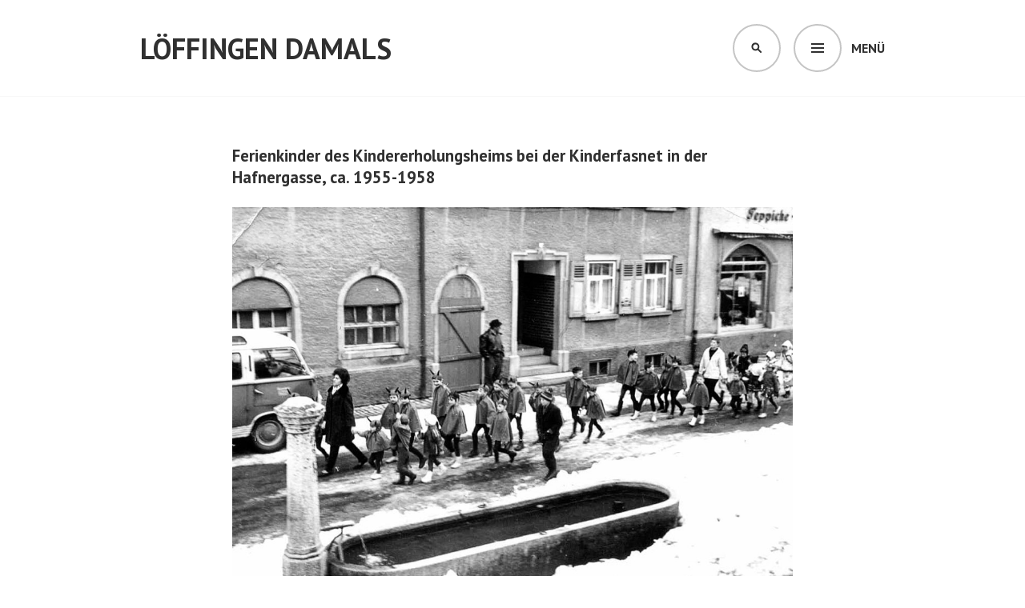

--- FILE ---
content_type: text/html; charset=UTF-8
request_url: https://loeffingen-damals.de/ferienkinder-des-kindererholungsheims-bei-der-kinderfasnet-in-der-hafnergasse-ca-1955-1958/
body_size: 14800
content:
<!DOCTYPE html>
<html lang="de">
<head>
<meta charset="UTF-8">
<meta name="viewport" content="width=device-width, initial-scale=1">
<link rel="profile" href="http://gmpg.org/xfn/11">
<link rel="pingback" href="https://loeffingen-damals.de/xmlrpc.php">

<style>
#wpadminbar #wp-admin-bar-wccp_free_top_button .ab-icon:before {
	content: "\f160";
	color: #02CA02;
	top: 3px;
}
#wpadminbar #wp-admin-bar-wccp_free_top_button .ab-icon {
	transform: rotate(45deg);
}
</style>
<meta name='robots' content='index, follow, max-image-preview:large, max-snippet:-1, max-video-preview:-1' />

	<!-- This site is optimized with the Yoast SEO plugin v21.0 - https://yoast.com/wordpress/plugins/seo/ -->
	<title>Ferienkinder des Kindererholungsheims bei der Kinderfasnet in der Hafnergasse, ca. 1955-1958 - Löffingen damals</title>
	<link rel="canonical" href="https://loeffingen-damals.de/ferienkinder-des-kindererholungsheims-bei-der-kinderfasnet-in-der-hafnergasse-ca-1955-1958/" />
	<meta property="og:locale" content="de_DE" />
	<meta property="og:type" content="article" />
	<meta property="og:title" content="Ferienkinder des Kindererholungsheims bei der Kinderfasnet in der Hafnergasse, ca. 1955-1958 - Löffingen damals" />
	<meta property="og:description" content="Dieses Foto stellte uns dankenswerterweise Maria Baumann zur Verfügung. Eine Schar von Kindern, die als kleine Teufel verkleidet sind, ziehen durch die Hafnergasse. Vornweg läuft die Kinderschwester Maria Frey, die im Kindererholungsheim Gugelberger im Maienland arbeitet. Die Kinder verbringen dort Erholungsferien. Sie ziehen gerade am Haus Sibold (Kirchstr. 19) vorbei. Im Vordergrund ist der alte &hellip; Ferienkinder des Kindererholungsheims bei der Kinderfasnet in der Hafnergasse, ca. 1955-1958 weiterlesen" />
	<meta property="og:url" content="https://loeffingen-damals.de/ferienkinder-des-kindererholungsheims-bei-der-kinderfasnet-in-der-hafnergasse-ca-1955-1958/" />
	<meta property="og:site_name" content="Löffingen damals" />
	<meta property="article:publisher" content="https://www.facebook.com/people/Lffingen-damals/100064847792166/" />
	<meta property="article:author" content="https://www.facebook.com/people/Lffingen-damals/100064847792166/" />
	<meta property="article:published_time" content="2018-06-02T05:28:55+00:00" />
	<meta property="article:modified_time" content="2018-06-13T08:25:36+00:00" />
	<meta property="og:image" content="https://loeffingen-damals.de/wp-content/uploads/2018/05/38_02_06_01__08.jpg" />
	<meta property="og:image:width" content="1024" />
	<meta property="og:image:height" content="710" />
	<meta property="og:image:type" content="image/jpeg" />
	<meta name="author" content="Werner Waßmer" />
	<meta name="twitter:card" content="summary_large_image" />
	<meta name="twitter:label1" content="Verfasst von" />
	<meta name="twitter:data1" content="Werner Waßmer" />
	<meta name="twitter:label2" content="Geschätzte Lesezeit" />
	<meta name="twitter:data2" content="1 Minute" />
	<script type="application/ld+json" class="yoast-schema-graph">{"@context":"https://schema.org","@graph":[{"@type":"Article","@id":"https://loeffingen-damals.de/ferienkinder-des-kindererholungsheims-bei-der-kinderfasnet-in-der-hafnergasse-ca-1955-1958/#article","isPartOf":{"@id":"https://loeffingen-damals.de/ferienkinder-des-kindererholungsheims-bei-der-kinderfasnet-in-der-hafnergasse-ca-1955-1958/"},"author":{"name":"Werner Waßmer","@id":"https://loeffingen-damals.de/#/schema/person/70f1e9f68e9b8cd86c9415cefa5cbcd7"},"headline":"Ferienkinder des Kindererholungsheims bei der Kinderfasnet in der Hafnergasse, ca. 1955-1958","datePublished":"2018-06-02T05:28:55+00:00","dateModified":"2018-06-13T08:25:36+00:00","mainEntityOfPage":{"@id":"https://loeffingen-damals.de/ferienkinder-des-kindererholungsheims-bei-der-kinderfasnet-in-der-hafnergasse-ca-1955-1958/"},"wordCount":123,"commentCount":0,"publisher":{"@id":"https://loeffingen-damals.de/#/schema/person/70f1e9f68e9b8cd86c9415cefa5cbcd7"},"image":{"@id":"https://loeffingen-damals.de/ferienkinder-des-kindererholungsheims-bei-der-kinderfasnet-in-der-hafnergasse-ca-1955-1958/#primaryimage"},"thumbnailUrl":"https://loeffingen-damals.de/wp-content/uploads/2018/05/38_02_06_01__08.jpg","keywords":["Auto","Brunnen","Fasnacht","Kind","Kindererholungsheim","Schnee"],"articleSection":["Kirchstraße","Kirchstraße 19"],"inLanguage":"de","potentialAction":[{"@type":"CommentAction","name":"Comment","target":["https://loeffingen-damals.de/ferienkinder-des-kindererholungsheims-bei-der-kinderfasnet-in-der-hafnergasse-ca-1955-1958/#respond"]}]},{"@type":"WebPage","@id":"https://loeffingen-damals.de/ferienkinder-des-kindererholungsheims-bei-der-kinderfasnet-in-der-hafnergasse-ca-1955-1958/","url":"https://loeffingen-damals.de/ferienkinder-des-kindererholungsheims-bei-der-kinderfasnet-in-der-hafnergasse-ca-1955-1958/","name":"Ferienkinder des Kindererholungsheims bei der Kinderfasnet in der Hafnergasse, ca. 1955-1958 - Löffingen damals","isPartOf":{"@id":"https://loeffingen-damals.de/#website"},"primaryImageOfPage":{"@id":"https://loeffingen-damals.de/ferienkinder-des-kindererholungsheims-bei-der-kinderfasnet-in-der-hafnergasse-ca-1955-1958/#primaryimage"},"image":{"@id":"https://loeffingen-damals.de/ferienkinder-des-kindererholungsheims-bei-der-kinderfasnet-in-der-hafnergasse-ca-1955-1958/#primaryimage"},"thumbnailUrl":"https://loeffingen-damals.de/wp-content/uploads/2018/05/38_02_06_01__08.jpg","datePublished":"2018-06-02T05:28:55+00:00","dateModified":"2018-06-13T08:25:36+00:00","breadcrumb":{"@id":"https://loeffingen-damals.de/ferienkinder-des-kindererholungsheims-bei-der-kinderfasnet-in-der-hafnergasse-ca-1955-1958/#breadcrumb"},"inLanguage":"de","potentialAction":[{"@type":"ReadAction","target":["https://loeffingen-damals.de/ferienkinder-des-kindererholungsheims-bei-der-kinderfasnet-in-der-hafnergasse-ca-1955-1958/"]}]},{"@type":"ImageObject","inLanguage":"de","@id":"https://loeffingen-damals.de/ferienkinder-des-kindererholungsheims-bei-der-kinderfasnet-in-der-hafnergasse-ca-1955-1958/#primaryimage","url":"https://loeffingen-damals.de/wp-content/uploads/2018/05/38_02_06_01__08.jpg","contentUrl":"https://loeffingen-damals.de/wp-content/uploads/2018/05/38_02_06_01__08.jpg","width":1024,"height":710},{"@type":"BreadcrumbList","@id":"https://loeffingen-damals.de/ferienkinder-des-kindererholungsheims-bei-der-kinderfasnet-in-der-hafnergasse-ca-1955-1958/#breadcrumb","itemListElement":[{"@type":"ListItem","position":1,"name":"Startseite","item":"https://loeffingen-damals.de/"},{"@type":"ListItem","position":2,"name":"Ferienkinder des Kindererholungsheims bei der Kinderfasnet in der Hafnergasse, ca. 1955-1958"}]},{"@type":"WebSite","@id":"https://loeffingen-damals.de/#website","url":"https://loeffingen-damals.de/","name":"Löffingen damals","description":"Historische Bilder","publisher":{"@id":"https://loeffingen-damals.de/#/schema/person/70f1e9f68e9b8cd86c9415cefa5cbcd7"},"potentialAction":[{"@type":"SearchAction","target":{"@type":"EntryPoint","urlTemplate":"https://loeffingen-damals.de/?s={search_term_string}"},"query-input":"required name=search_term_string"}],"inLanguage":"de"},{"@type":["Person","Organization"],"@id":"https://loeffingen-damals.de/#/schema/person/70f1e9f68e9b8cd86c9415cefa5cbcd7","name":"Werner Waßmer","logo":{"@id":"https://loeffingen-damals.de/#/schema/person/image/"},"sameAs":["https://www.facebook.com/people/Lffingen-damals/100064847792166/"]}]}</script>
	<!-- / Yoast SEO plugin. -->


<link rel='dns-prefetch' href='//fonts.googleapis.com' />
<link rel="alternate" type="application/rss+xml" title="Löffingen damals &raquo; Feed" href="https://loeffingen-damals.de/feed/" />
<link rel="alternate" type="application/rss+xml" title="Löffingen damals &raquo; Kommentar-Feed" href="https://loeffingen-damals.de/comments/feed/" />
<link rel="alternate" type="application/rss+xml" title="Löffingen damals &raquo; Kommentar-Feed zu Ferienkinder des Kindererholungsheims bei der Kinderfasnet in der Hafnergasse, ca. 1955-1958" href="https://loeffingen-damals.de/ferienkinder-des-kindererholungsheims-bei-der-kinderfasnet-in-der-hafnergasse-ca-1955-1958/feed/" />
<script type="text/javascript">
window._wpemojiSettings = {"baseUrl":"https:\/\/s.w.org\/images\/core\/emoji\/14.0.0\/72x72\/","ext":".png","svgUrl":"https:\/\/s.w.org\/images\/core\/emoji\/14.0.0\/svg\/","svgExt":".svg","source":{"concatemoji":"https:\/\/loeffingen-damals.de\/wp-includes\/js\/wp-emoji-release.min.js?ver=6.1.9"}};
/*! This file is auto-generated */
!function(e,a,t){var n,r,o,i=a.createElement("canvas"),p=i.getContext&&i.getContext("2d");function s(e,t){var a=String.fromCharCode,e=(p.clearRect(0,0,i.width,i.height),p.fillText(a.apply(this,e),0,0),i.toDataURL());return p.clearRect(0,0,i.width,i.height),p.fillText(a.apply(this,t),0,0),e===i.toDataURL()}function c(e){var t=a.createElement("script");t.src=e,t.defer=t.type="text/javascript",a.getElementsByTagName("head")[0].appendChild(t)}for(o=Array("flag","emoji"),t.supports={everything:!0,everythingExceptFlag:!0},r=0;r<o.length;r++)t.supports[o[r]]=function(e){if(p&&p.fillText)switch(p.textBaseline="top",p.font="600 32px Arial",e){case"flag":return s([127987,65039,8205,9895,65039],[127987,65039,8203,9895,65039])?!1:!s([55356,56826,55356,56819],[55356,56826,8203,55356,56819])&&!s([55356,57332,56128,56423,56128,56418,56128,56421,56128,56430,56128,56423,56128,56447],[55356,57332,8203,56128,56423,8203,56128,56418,8203,56128,56421,8203,56128,56430,8203,56128,56423,8203,56128,56447]);case"emoji":return!s([129777,127995,8205,129778,127999],[129777,127995,8203,129778,127999])}return!1}(o[r]),t.supports.everything=t.supports.everything&&t.supports[o[r]],"flag"!==o[r]&&(t.supports.everythingExceptFlag=t.supports.everythingExceptFlag&&t.supports[o[r]]);t.supports.everythingExceptFlag=t.supports.everythingExceptFlag&&!t.supports.flag,t.DOMReady=!1,t.readyCallback=function(){t.DOMReady=!0},t.supports.everything||(n=function(){t.readyCallback()},a.addEventListener?(a.addEventListener("DOMContentLoaded",n,!1),e.addEventListener("load",n,!1)):(e.attachEvent("onload",n),a.attachEvent("onreadystatechange",function(){"complete"===a.readyState&&t.readyCallback()})),(e=t.source||{}).concatemoji?c(e.concatemoji):e.wpemoji&&e.twemoji&&(c(e.twemoji),c(e.wpemoji)))}(window,document,window._wpemojiSettings);
</script>
<style type="text/css">
img.wp-smiley,
img.emoji {
	display: inline !important;
	border: none !important;
	box-shadow: none !important;
	height: 1em !important;
	width: 1em !important;
	margin: 0 0.07em !important;
	vertical-align: -0.1em !important;
	background: none !important;
	padding: 0 !important;
}
</style>
			
	<link rel='stylesheet' id='wp-block-library-css' href='https://loeffingen-damals.de/wp-includes/css/dist/block-library/style.min.css?ver=6.1.9' type='text/css' media='all' />
<link rel='stylesheet' id='a-z-listing-block-css' href='https://loeffingen-damals.de/wp-content/plugins/a-z-listing/css/a-z-listing-default.css?ver=4.3.1' type='text/css' media='all' />
<link rel='stylesheet' id='classic-theme-styles-css' href='https://loeffingen-damals.de/wp-includes/css/classic-themes.min.css?ver=1' type='text/css' media='all' />
<style id='global-styles-inline-css' type='text/css'>
body{--wp--preset--color--black: #000000;--wp--preset--color--cyan-bluish-gray: #abb8c3;--wp--preset--color--white: #ffffff;--wp--preset--color--pale-pink: #f78da7;--wp--preset--color--vivid-red: #cf2e2e;--wp--preset--color--luminous-vivid-orange: #ff6900;--wp--preset--color--luminous-vivid-amber: #fcb900;--wp--preset--color--light-green-cyan: #7bdcb5;--wp--preset--color--vivid-green-cyan: #00d084;--wp--preset--color--pale-cyan-blue: #8ed1fc;--wp--preset--color--vivid-cyan-blue: #0693e3;--wp--preset--color--vivid-purple: #9b51e0;--wp--preset--gradient--vivid-cyan-blue-to-vivid-purple: linear-gradient(135deg,rgba(6,147,227,1) 0%,rgb(155,81,224) 100%);--wp--preset--gradient--light-green-cyan-to-vivid-green-cyan: linear-gradient(135deg,rgb(122,220,180) 0%,rgb(0,208,130) 100%);--wp--preset--gradient--luminous-vivid-amber-to-luminous-vivid-orange: linear-gradient(135deg,rgba(252,185,0,1) 0%,rgba(255,105,0,1) 100%);--wp--preset--gradient--luminous-vivid-orange-to-vivid-red: linear-gradient(135deg,rgba(255,105,0,1) 0%,rgb(207,46,46) 100%);--wp--preset--gradient--very-light-gray-to-cyan-bluish-gray: linear-gradient(135deg,rgb(238,238,238) 0%,rgb(169,184,195) 100%);--wp--preset--gradient--cool-to-warm-spectrum: linear-gradient(135deg,rgb(74,234,220) 0%,rgb(151,120,209) 20%,rgb(207,42,186) 40%,rgb(238,44,130) 60%,rgb(251,105,98) 80%,rgb(254,248,76) 100%);--wp--preset--gradient--blush-light-purple: linear-gradient(135deg,rgb(255,206,236) 0%,rgb(152,150,240) 100%);--wp--preset--gradient--blush-bordeaux: linear-gradient(135deg,rgb(254,205,165) 0%,rgb(254,45,45) 50%,rgb(107,0,62) 100%);--wp--preset--gradient--luminous-dusk: linear-gradient(135deg,rgb(255,203,112) 0%,rgb(199,81,192) 50%,rgb(65,88,208) 100%);--wp--preset--gradient--pale-ocean: linear-gradient(135deg,rgb(255,245,203) 0%,rgb(182,227,212) 50%,rgb(51,167,181) 100%);--wp--preset--gradient--electric-grass: linear-gradient(135deg,rgb(202,248,128) 0%,rgb(113,206,126) 100%);--wp--preset--gradient--midnight: linear-gradient(135deg,rgb(2,3,129) 0%,rgb(40,116,252) 100%);--wp--preset--duotone--dark-grayscale: url('#wp-duotone-dark-grayscale');--wp--preset--duotone--grayscale: url('#wp-duotone-grayscale');--wp--preset--duotone--purple-yellow: url('#wp-duotone-purple-yellow');--wp--preset--duotone--blue-red: url('#wp-duotone-blue-red');--wp--preset--duotone--midnight: url('#wp-duotone-midnight');--wp--preset--duotone--magenta-yellow: url('#wp-duotone-magenta-yellow');--wp--preset--duotone--purple-green: url('#wp-duotone-purple-green');--wp--preset--duotone--blue-orange: url('#wp-duotone-blue-orange');--wp--preset--font-size--small: 13px;--wp--preset--font-size--medium: 20px;--wp--preset--font-size--large: 36px;--wp--preset--font-size--x-large: 42px;--wp--preset--spacing--20: 0.44rem;--wp--preset--spacing--30: 0.67rem;--wp--preset--spacing--40: 1rem;--wp--preset--spacing--50: 1.5rem;--wp--preset--spacing--60: 2.25rem;--wp--preset--spacing--70: 3.38rem;--wp--preset--spacing--80: 5.06rem;}:where(.is-layout-flex){gap: 0.5em;}body .is-layout-flow > .alignleft{float: left;margin-inline-start: 0;margin-inline-end: 2em;}body .is-layout-flow > .alignright{float: right;margin-inline-start: 2em;margin-inline-end: 0;}body .is-layout-flow > .aligncenter{margin-left: auto !important;margin-right: auto !important;}body .is-layout-constrained > .alignleft{float: left;margin-inline-start: 0;margin-inline-end: 2em;}body .is-layout-constrained > .alignright{float: right;margin-inline-start: 2em;margin-inline-end: 0;}body .is-layout-constrained > .aligncenter{margin-left: auto !important;margin-right: auto !important;}body .is-layout-constrained > :where(:not(.alignleft):not(.alignright):not(.alignfull)){max-width: var(--wp--style--global--content-size);margin-left: auto !important;margin-right: auto !important;}body .is-layout-constrained > .alignwide{max-width: var(--wp--style--global--wide-size);}body .is-layout-flex{display: flex;}body .is-layout-flex{flex-wrap: wrap;align-items: center;}body .is-layout-flex > *{margin: 0;}:where(.wp-block-columns.is-layout-flex){gap: 2em;}.has-black-color{color: var(--wp--preset--color--black) !important;}.has-cyan-bluish-gray-color{color: var(--wp--preset--color--cyan-bluish-gray) !important;}.has-white-color{color: var(--wp--preset--color--white) !important;}.has-pale-pink-color{color: var(--wp--preset--color--pale-pink) !important;}.has-vivid-red-color{color: var(--wp--preset--color--vivid-red) !important;}.has-luminous-vivid-orange-color{color: var(--wp--preset--color--luminous-vivid-orange) !important;}.has-luminous-vivid-amber-color{color: var(--wp--preset--color--luminous-vivid-amber) !important;}.has-light-green-cyan-color{color: var(--wp--preset--color--light-green-cyan) !important;}.has-vivid-green-cyan-color{color: var(--wp--preset--color--vivid-green-cyan) !important;}.has-pale-cyan-blue-color{color: var(--wp--preset--color--pale-cyan-blue) !important;}.has-vivid-cyan-blue-color{color: var(--wp--preset--color--vivid-cyan-blue) !important;}.has-vivid-purple-color{color: var(--wp--preset--color--vivid-purple) !important;}.has-black-background-color{background-color: var(--wp--preset--color--black) !important;}.has-cyan-bluish-gray-background-color{background-color: var(--wp--preset--color--cyan-bluish-gray) !important;}.has-white-background-color{background-color: var(--wp--preset--color--white) !important;}.has-pale-pink-background-color{background-color: var(--wp--preset--color--pale-pink) !important;}.has-vivid-red-background-color{background-color: var(--wp--preset--color--vivid-red) !important;}.has-luminous-vivid-orange-background-color{background-color: var(--wp--preset--color--luminous-vivid-orange) !important;}.has-luminous-vivid-amber-background-color{background-color: var(--wp--preset--color--luminous-vivid-amber) !important;}.has-light-green-cyan-background-color{background-color: var(--wp--preset--color--light-green-cyan) !important;}.has-vivid-green-cyan-background-color{background-color: var(--wp--preset--color--vivid-green-cyan) !important;}.has-pale-cyan-blue-background-color{background-color: var(--wp--preset--color--pale-cyan-blue) !important;}.has-vivid-cyan-blue-background-color{background-color: var(--wp--preset--color--vivid-cyan-blue) !important;}.has-vivid-purple-background-color{background-color: var(--wp--preset--color--vivid-purple) !important;}.has-black-border-color{border-color: var(--wp--preset--color--black) !important;}.has-cyan-bluish-gray-border-color{border-color: var(--wp--preset--color--cyan-bluish-gray) !important;}.has-white-border-color{border-color: var(--wp--preset--color--white) !important;}.has-pale-pink-border-color{border-color: var(--wp--preset--color--pale-pink) !important;}.has-vivid-red-border-color{border-color: var(--wp--preset--color--vivid-red) !important;}.has-luminous-vivid-orange-border-color{border-color: var(--wp--preset--color--luminous-vivid-orange) !important;}.has-luminous-vivid-amber-border-color{border-color: var(--wp--preset--color--luminous-vivid-amber) !important;}.has-light-green-cyan-border-color{border-color: var(--wp--preset--color--light-green-cyan) !important;}.has-vivid-green-cyan-border-color{border-color: var(--wp--preset--color--vivid-green-cyan) !important;}.has-pale-cyan-blue-border-color{border-color: var(--wp--preset--color--pale-cyan-blue) !important;}.has-vivid-cyan-blue-border-color{border-color: var(--wp--preset--color--vivid-cyan-blue) !important;}.has-vivid-purple-border-color{border-color: var(--wp--preset--color--vivid-purple) !important;}.has-vivid-cyan-blue-to-vivid-purple-gradient-background{background: var(--wp--preset--gradient--vivid-cyan-blue-to-vivid-purple) !important;}.has-light-green-cyan-to-vivid-green-cyan-gradient-background{background: var(--wp--preset--gradient--light-green-cyan-to-vivid-green-cyan) !important;}.has-luminous-vivid-amber-to-luminous-vivid-orange-gradient-background{background: var(--wp--preset--gradient--luminous-vivid-amber-to-luminous-vivid-orange) !important;}.has-luminous-vivid-orange-to-vivid-red-gradient-background{background: var(--wp--preset--gradient--luminous-vivid-orange-to-vivid-red) !important;}.has-very-light-gray-to-cyan-bluish-gray-gradient-background{background: var(--wp--preset--gradient--very-light-gray-to-cyan-bluish-gray) !important;}.has-cool-to-warm-spectrum-gradient-background{background: var(--wp--preset--gradient--cool-to-warm-spectrum) !important;}.has-blush-light-purple-gradient-background{background: var(--wp--preset--gradient--blush-light-purple) !important;}.has-blush-bordeaux-gradient-background{background: var(--wp--preset--gradient--blush-bordeaux) !important;}.has-luminous-dusk-gradient-background{background: var(--wp--preset--gradient--luminous-dusk) !important;}.has-pale-ocean-gradient-background{background: var(--wp--preset--gradient--pale-ocean) !important;}.has-electric-grass-gradient-background{background: var(--wp--preset--gradient--electric-grass) !important;}.has-midnight-gradient-background{background: var(--wp--preset--gradient--midnight) !important;}.has-small-font-size{font-size: var(--wp--preset--font-size--small) !important;}.has-medium-font-size{font-size: var(--wp--preset--font-size--medium) !important;}.has-large-font-size{font-size: var(--wp--preset--font-size--large) !important;}.has-x-large-font-size{font-size: var(--wp--preset--font-size--x-large) !important;}
.wp-block-navigation a:where(:not(.wp-element-button)){color: inherit;}
:where(.wp-block-columns.is-layout-flex){gap: 2em;}
.wp-block-pullquote{font-size: 1.5em;line-height: 1.6;}
</style>
<link rel='stylesheet' id='twenty20-css' href='https://loeffingen-damals.de/wp-content/plugins/twenty20/assets/css/twenty20.css?ver=2.0.4' type='text/css' media='all' />
<link rel='stylesheet' id='parent-style-css' href='https://loeffingen-damals.de/wp-content/themes/edin/style.css?ver=6.1.9' type='text/css' media='all' />
<link rel='stylesheet' id='child-style-css' href='https://loeffingen-damals.de/wp-content/themes/edin-child/style.css?ver=6.1.9' type='text/css' media='all' />
<link rel='stylesheet' id='edin-pt-sans-css' href='https://fonts.googleapis.com/css?family=PT+Sans%3A400%2C700%2C400italic%2C700italic&#038;subset=latin%2Clatin-ext' type='text/css' media='all' />
<link rel='stylesheet' id='edin-pt-serif-css' href='https://fonts.googleapis.com/css?family=PT+Serif%3A400%2C700%2C400italic%2C700italic&#038;subset=latin%2Clatin-ext' type='text/css' media='all' />
<link rel='stylesheet' id='edin-pt-mono-css' href='https://fonts.googleapis.com/css?family=PT+Mono&#038;subset=latin%2Clatin-ext' type='text/css' media='all' />
<link rel='stylesheet' id='edin-edincon-css' href='https://loeffingen-damals.de/wp-content/themes/edin/font/edincon.css?ver=20140606' type='text/css' media='all' />
<link rel='stylesheet' id='genericons-css' href='https://loeffingen-damals.de/wp-content/themes/edin/font/genericons.css?ver=3.4.1' type='text/css' media='all' />
<link rel='stylesheet' id='edin-style-css' href='https://loeffingen-damals.de/wp-content/themes/edin-child/style.css?ver=6.1.9' type='text/css' media='all' />
<style id='edin-style-inline-css' type='text/css'>
.hero.with-featured-image { background-image: url(https://loeffingen-damals.de/wp-content/uploads/2018/05/38_02_06_01__08.jpg); }
</style>
<link rel='stylesheet' id='dashicons-css' href='https://loeffingen-damals.de/wp-includes/css/dashicons.min.css?ver=6.1.9' type='text/css' media='all' />
<link rel='stylesheet' id='a-z-listing-css' href='https://loeffingen-damals.de/wp-content/plugins/a-z-listing/css/a-z-listing-default.css?ver=4.3.1' type='text/css' media='all' />
<link rel='stylesheet' id='ari-fancybox-css' href='https://loeffingen-damals.de/wp-content/plugins/ari-fancy-lightbox/assets/fancybox/jquery.fancybox.min.css?ver=1.4.1' type='text/css' media='all' />
<style id='ari-fancybox-inline-css' type='text/css'>
BODY .fancybox-container{z-index:200000}BODY .fancybox-is-open .fancybox-bg{opacity:0.87}BODY .fancybox-bg {background-color:#0f0f11}BODY .fancybox-thumbs {background-color:#ffffff}
</style>
<link rel='stylesheet' id='wp-paginate-css' href='https://loeffingen-damals.de/wp-content/plugins/wp-paginate/css/wp-paginate.css?ver=2.2.4' type='text/css' media='screen' />
<!--n2css--><!--n2js--><script type='text/javascript' src='https://loeffingen-damals.de/wp-includes/js/jquery/jquery.min.js?ver=3.6.1' id='jquery-core-js'></script>
<script type='text/javascript' src='https://loeffingen-damals.de/wp-includes/js/jquery/jquery-migrate.min.js?ver=3.3.2' id='jquery-migrate-js'></script>
<script type='text/javascript' id='ari-fancybox-js-extra'>
/* <![CDATA[ */
var ARI_FANCYBOX = {"lightbox":{"animationEffect":"","infobar":false,"buttons":["fullScreen","close"],"backFocus":false,"trapFocus":false,"thumbs":{"hideOnClose":false},"touch":{"vertical":true,"momentum":true},"lang":"custom","i18n":{"custom":{"PREV":"Previous","NEXT":"Next","PLAY_START":"Start slideshow (P)","PLAY_STOP":"Stop slideshow (P)","FULL_SCREEN":"Full screen (F)","THUMBS":"Thumbnails (G)","CLOSE":"Close (Esc)","ERROR":"The requested content cannot be loaded. <br\/> Please try again later."}}},"convert":{"wp_gallery":{"convert":false},"images":{"convert":true,"convertNameSmart":true}},"sanitize":null,"viewers":{"pdfjs":{"url":"https:\/\/loeffingen-damals.de\/wp-content\/plugins\/ari-fancy-lightbox\/assets\/pdfjs\/web\/viewer.html"}}};
/* ]]> */
</script>
<script type='text/javascript' src='https://loeffingen-damals.de/wp-content/plugins/ari-fancy-lightbox/assets/fancybox/jquery.fancybox.min.js?ver=1.4.1' id='ari-fancybox-js'></script>
<link rel="https://api.w.org/" href="https://loeffingen-damals.de/wp-json/" /><link rel="alternate" type="application/json" href="https://loeffingen-damals.de/wp-json/wp/v2/posts/11250" /><link rel="EditURI" type="application/rsd+xml" title="RSD" href="https://loeffingen-damals.de/xmlrpc.php?rsd" />
<link rel="wlwmanifest" type="application/wlwmanifest+xml" href="https://loeffingen-damals.de/wp-includes/wlwmanifest.xml" />
<meta name="generator" content="WordPress 6.1.9" />
<link rel='shortlink' href='https://loeffingen-damals.de/?p=11250' />
<link rel="alternate" type="application/json+oembed" href="https://loeffingen-damals.de/wp-json/oembed/1.0/embed?url=https%3A%2F%2Floeffingen-damals.de%2Fferienkinder-des-kindererholungsheims-bei-der-kinderfasnet-in-der-hafnergasse-ca-1955-1958%2F" />
<link rel="alternate" type="text/xml+oembed" href="https://loeffingen-damals.de/wp-json/oembed/1.0/embed?url=https%3A%2F%2Floeffingen-damals.de%2Fferienkinder-des-kindererholungsheims-bei-der-kinderfasnet-in-der-hafnergasse-ca-1955-1958%2F&#038;format=xml" />
<script id="wpcp_disable_selection" type="text/javascript">
var image_save_msg='You are not allowed to save images!';
	var no_menu_msg='Context Menu disabled!';
	var smessage = "Not available at this moment";

function disableEnterKey(e)
{
	var elemtype = e.target.tagName;
	
	elemtype = elemtype.toUpperCase();
	
	if (elemtype == "TEXT" || elemtype == "TEXTAREA" || elemtype == "INPUT" || elemtype == "PASSWORD" || elemtype == "SELECT" || elemtype == "OPTION" || elemtype == "EMBED")
	{
		elemtype = 'TEXT';
	}
	
	if (e.ctrlKey){
     var key;
     if(window.event)
          key = window.event.keyCode;     //IE
     else
          key = e.which;     //firefox (97)
    //if (key != 17) alert(key);
     if (elemtype!= 'TEXT' && (key == 97 || key == 65 || key == 67 || key == 99 || key == 88 || key == 120 || key == 26 || key == 85  || key == 86 || key == 83 || key == 43 || key == 73))
     {
		if(wccp_free_iscontenteditable(e)) return true;
		show_wpcp_message('You are not allowed to copy content or view source');
		return false;
     }else
     	return true;
     }
}


/*For contenteditable tags*/
function wccp_free_iscontenteditable(e)
{
	var e = e || window.event; // also there is no e.target property in IE. instead IE uses window.event.srcElement
  	
	var target = e.target || e.srcElement;

	var elemtype = e.target.nodeName;
	
	elemtype = elemtype.toUpperCase();
	
	var iscontenteditable = "false";
		
	if(typeof target.getAttribute!="undefined" ) iscontenteditable = target.getAttribute("contenteditable"); // Return true or false as string
	
	var iscontenteditable2 = false;
	
	if(typeof target.isContentEditable!="undefined" ) iscontenteditable2 = target.isContentEditable; // Return true or false as boolean

	if(target.parentElement.isContentEditable) iscontenteditable2 = true;
	
	if (iscontenteditable == "true" || iscontenteditable2 == true)
	{
		if(typeof target.style!="undefined" ) target.style.cursor = "text";
		
		return true;
	}
}

////////////////////////////////////
function disable_copy(e)
{	
	var e = e || window.event; // also there is no e.target property in IE. instead IE uses window.event.srcElement
	
	var elemtype = e.target.tagName;
	
	elemtype = elemtype.toUpperCase();
	
	if (elemtype == "TEXT" || elemtype == "TEXTAREA" || elemtype == "INPUT" || elemtype == "PASSWORD" || elemtype == "SELECT" || elemtype == "OPTION" || elemtype == "EMBED")
	{
		elemtype = 'TEXT';
	}
	
	if(wccp_free_iscontenteditable(e)) return true;
	
	var isSafari = /Safari/.test(navigator.userAgent) && /Apple Computer/.test(navigator.vendor);
	
	var checker_IMG = '';
	if (elemtype == "IMG" && checker_IMG == 'checked' && e.detail >= 2) {show_wpcp_message(alertMsg_IMG);return false;}
	if (elemtype != "TEXT")
	{
		if (smessage !== "" && e.detail == 2)
			show_wpcp_message(smessage);
		
		if (isSafari)
			return true;
		else
			return false;
	}	
}

//////////////////////////////////////////
function disable_copy_ie()
{
	var e = e || window.event;
	var elemtype = window.event.srcElement.nodeName;
	elemtype = elemtype.toUpperCase();
	if(wccp_free_iscontenteditable(e)) return true;
	if (elemtype == "IMG") {show_wpcp_message(alertMsg_IMG);return false;}
	if (elemtype != "TEXT" && elemtype != "TEXTAREA" && elemtype != "INPUT" && elemtype != "PASSWORD" && elemtype != "SELECT" && elemtype != "OPTION" && elemtype != "EMBED")
	{
		return false;
	}
}	
function reEnable()
{
	return true;
}
document.onkeydown = disableEnterKey;
document.onselectstart = disable_copy_ie;
if(navigator.userAgent.indexOf('MSIE')==-1)
{
	document.onmousedown = disable_copy;
	document.onclick = reEnable;
}
function disableSelection(target)
{
    //For IE This code will work
    if (typeof target.onselectstart!="undefined")
    target.onselectstart = disable_copy_ie;
    
    //For Firefox This code will work
    else if (typeof target.style.MozUserSelect!="undefined")
    {target.style.MozUserSelect="none";}
    
    //All other  (ie: Opera) This code will work
    else
    target.onmousedown=function(){return false}
    target.style.cursor = "default";
}
//Calling the JS function directly just after body load
window.onload = function(){disableSelection(document.body);};

//////////////////special for safari Start////////////////
var onlongtouch;
var timer;
var touchduration = 1000; //length of time we want the user to touch before we do something

var elemtype = "";
function touchstart(e) {
	var e = e || window.event;
  // also there is no e.target property in IE.
  // instead IE uses window.event.srcElement
  	var target = e.target || e.srcElement;
	
	elemtype = window.event.srcElement.nodeName;
	
	elemtype = elemtype.toUpperCase();
	
	if(!wccp_pro_is_passive()) e.preventDefault();
	if (!timer) {
		timer = setTimeout(onlongtouch, touchduration);
	}
}

function touchend() {
    //stops short touches from firing the event
    if (timer) {
        clearTimeout(timer);
        timer = null;
    }
	onlongtouch();
}

onlongtouch = function(e) { //this will clear the current selection if anything selected
	
	if (elemtype != "TEXT" && elemtype != "TEXTAREA" && elemtype != "INPUT" && elemtype != "PASSWORD" && elemtype != "SELECT" && elemtype != "EMBED" && elemtype != "OPTION")	
	{
		if (window.getSelection) {
			if (window.getSelection().empty) {  // Chrome
			window.getSelection().empty();
			} else if (window.getSelection().removeAllRanges) {  // Firefox
			window.getSelection().removeAllRanges();
			}
		} else if (document.selection) {  // IE?
			document.selection.empty();
		}
		return false;
	}
};

document.addEventListener("DOMContentLoaded", function(event) { 
    window.addEventListener("touchstart", touchstart, false);
    window.addEventListener("touchend", touchend, false);
});

function wccp_pro_is_passive() {

  var cold = false,
  hike = function() {};

  try {
	  const object1 = {};
  var aid = Object.defineProperty(object1, 'passive', {
  get() {cold = true}
  });
  window.addEventListener('test', hike, aid);
  window.removeEventListener('test', hike, aid);
  } catch (e) {}

  return cold;
}
/*special for safari End*/
</script>
<script id="wpcp_disable_Right_Click" type="text/javascript">
document.ondragstart = function() { return false;}
	function nocontext(e) {
	   return false;
	}
	document.oncontextmenu = nocontext;
</script>
<!-- Analytics by WP Statistics - https://wp-statistics.com -->
<style type="text/css">img.zoooom,.zoooom img{padding:0!important;}</style><script type="text/javascript"></script><link rel="icon" href="https://loeffingen-damals.de/wp-content/uploads/2018/01/cropped-Löffingen-Menrad_FF-Archiv-1-32x32.jpg" sizes="32x32" />
<link rel="icon" href="https://loeffingen-damals.de/wp-content/uploads/2018/01/cropped-Löffingen-Menrad_FF-Archiv-1-192x192.jpg" sizes="192x192" />
<link rel="apple-touch-icon" href="https://loeffingen-damals.de/wp-content/uploads/2018/01/cropped-Löffingen-Menrad_FF-Archiv-1-180x180.jpg" />
<meta name="msapplication-TileImage" content="https://loeffingen-damals.de/wp-content/uploads/2018/01/cropped-Löffingen-Menrad_FF-Archiv-1-270x270.jpg" />
<noscript><style id="rocket-lazyload-nojs-css">.rll-youtube-player, [data-lazy-src]{display:none !important;}</style></noscript></head>

<body class="post-template-default single single-post postid-11250 single-format-image unselectable group-blog has-footer-navigation has-header-search navigation-default no-sidebar">
<div id="page" class="hfeed site">
	<a class="skip-link screen-reader-text" href="#content">Springe zum Inhalt</a>

	
	<header id="masthead" class="site-header" role="banner">
		
				<div class="search-wrapper">
			<form role="search" method="get" class="search-form" action="https://loeffingen-damals.de/">
				<label>
					<span class="screen-reader-text">Suche nach:</span>
					<input type="search" class="search-field" placeholder="Suchen …" value="" name="s" />
				</label>
				<input type="submit" class="search-submit" value="Suchen" />
			</form>		</div><!-- .search-wrapper -->
		
		<div class="header-wrapper clear">
			<div class="site-branding">
										<p class="site-title"><a href="https://loeffingen-damals.de/" rel="home">Löffingen damals</a></p>
											<p class="site-description">Historische Bilder</p>
								</div><!-- .site-branding -->

							<div id="site-navigation" class="header-navigation">
					<button class="menu-toggle" aria-expanded="false">Menü</button>
					<div class="navigation-wrapper clear">
																			<nav class="primary-navigation" role="navigation">
								<div class="menu-primary"><ul id="menu-primaeres-menue" class="clear"><li id="menu-item-86" class="menu-item menu-item-type-custom menu-item-object-custom menu-item-home menu-item-has-children menu-item-86"><a href="https://loeffingen-damals.de">Startseite</a>
<ul class="sub-menu">
	<li id="menu-item-3079" class="menu-item menu-item-type-post_type menu-item-object-page menu-item-3079"><a href="https://loeffingen-damals.de/unser-projekt/">Unser Projekt</a></li>
	<li id="menu-item-7284" class="menu-item menu-item-type-post_type menu-item-object-page menu-item-7284"><a href="https://loeffingen-damals.de/startseite/gaestebuch/">Gästebuch</a></li>
</ul>
</li>
<li id="menu-item-24117" class="menu-item menu-item-type-post_type menu-item-object-page menu-item-24117"><a href="https://loeffingen-damals.de/startseite/fuer-unterwegs/">Für Unterwegs</a></li>
<li id="menu-item-17729" class="menu-item menu-item-type-post_type menu-item-object-page menu-item-17729"><a href="https://loeffingen-damals.de/zeitstrahl/">Zeitstrahl</a></li>
<li id="menu-item-694" class="menu-item menu-item-type-post_type menu-item-object-page menu-item-694"><a href="https://loeffingen-damals.de/vom-flugzeug-aus/">Blick von oben</a></li>
<li id="menu-item-923" class="menu-item menu-item-type-post_type menu-item-object-page menu-item-923"><a href="https://loeffingen-damals.de/aelteste-ansichten/">Alte Ansichtskarten</a></li>
<li id="menu-item-17728" class="menu-item menu-item-type-post_type menu-item-object-page menu-item-17728"><a href="https://loeffingen-damals.de/startseite/neu-neu-neu/">Neu +++ Neu +++ Neu</a></li>
<li id="menu-item-16906" class="menu-item menu-item-type-post_type menu-item-object-page menu-item-16906"><a href="https://loeffingen-damals.de/startseite/strassen-plaetze-und-orte/">Straßen, Plätze und Orte</a></li>
<li id="menu-item-775" class="menu-item menu-item-type-post_type menu-item-object-page menu-item-has-children menu-item-775"><a href="https://loeffingen-damals.de/startseite/frueher-und-heute/">Damals und heute im Vergleich</a>
<ul class="sub-menu">
	<li id="menu-item-1412" class="menu-item menu-item-type-taxonomy menu-item-object-category menu-item-1412"><a href="https://loeffingen-damals.de/category/jahrzehnte/1680er/">1680er</a></li>
	<li id="menu-item-16926" class="menu-item menu-item-type-taxonomy menu-item-object-category menu-item-16926"><a href="https://loeffingen-damals.de/category/jahrzehnte/1720er/">1720er</a></li>
	<li id="menu-item-16927" class="menu-item menu-item-type-taxonomy menu-item-object-category menu-item-16927"><a href="https://loeffingen-damals.de/category/jahrzehnte/1810er/">1810er</a></li>
	<li id="menu-item-16928" class="menu-item menu-item-type-taxonomy menu-item-object-category menu-item-16928"><a href="https://loeffingen-damals.de/category/jahrzehnte/1830er/">1830er</a></li>
	<li id="menu-item-16929" class="menu-item menu-item-type-taxonomy menu-item-object-category menu-item-16929"><a href="https://loeffingen-damals.de/category/jahrzehnte/1840er/">1840er</a></li>
	<li id="menu-item-16930" class="menu-item menu-item-type-taxonomy menu-item-object-category menu-item-16930"><a href="https://loeffingen-damals.de/category/jahrzehnte/1850er/">1850er</a></li>
	<li id="menu-item-16931" class="menu-item menu-item-type-taxonomy menu-item-object-category menu-item-16931"><a href="https://loeffingen-damals.de/category/jahrzehnte/1860er/">1860er</a></li>
	<li id="menu-item-16932" class="menu-item menu-item-type-taxonomy menu-item-object-category menu-item-16932"><a href="https://loeffingen-damals.de/category/jahrzehnte/1880er/">1880er</a></li>
	<li id="menu-item-16933" class="menu-item menu-item-type-taxonomy menu-item-object-category menu-item-16933"><a href="https://loeffingen-damals.de/category/jahrzehnte/1890er/">1890er</a></li>
	<li id="menu-item-777" class="menu-item menu-item-type-taxonomy menu-item-object-category menu-item-777"><a href="https://loeffingen-damals.de/category/jahrzehnte/1900er/">1900er</a></li>
	<li id="menu-item-776" class="menu-item menu-item-type-taxonomy menu-item-object-category menu-item-776"><a href="https://loeffingen-damals.de/category/jahrzehnte/1910er/">1910er</a></li>
	<li id="menu-item-778" class="menu-item menu-item-type-taxonomy menu-item-object-category menu-item-778"><a href="https://loeffingen-damals.de/category/jahrzehnte/1920er/">1920er</a></li>
	<li id="menu-item-783" class="menu-item menu-item-type-taxonomy menu-item-object-category menu-item-783"><a href="https://loeffingen-damals.de/category/jahrzehnte/1930er/">1930er</a></li>
	<li id="menu-item-3995" class="menu-item menu-item-type-taxonomy menu-item-object-category menu-item-3995"><a href="https://loeffingen-damals.de/category/jahrzehnte/1940er/">1940er</a></li>
	<li id="menu-item-779" class="menu-item menu-item-type-taxonomy menu-item-object-category menu-item-779"><a href="https://loeffingen-damals.de/category/jahrzehnte/1950er/">1950er</a></li>
	<li id="menu-item-780" class="menu-item menu-item-type-taxonomy menu-item-object-category menu-item-780"><a href="https://loeffingen-damals.de/category/jahrzehnte/1960er/">1960er</a></li>
	<li id="menu-item-781" class="menu-item menu-item-type-taxonomy menu-item-object-category menu-item-781"><a href="https://loeffingen-damals.de/category/jahrzehnte/1970er/">1970er</a></li>
	<li id="menu-item-3996" class="menu-item menu-item-type-taxonomy menu-item-object-category menu-item-3996"><a href="https://loeffingen-damals.de/category/jahrzehnte/1980er/">1980er</a></li>
	<li id="menu-item-1654" class="menu-item menu-item-type-taxonomy menu-item-object-category menu-item-1654"><a href="https://loeffingen-damals.de/category/jahrzehnte/1990er/">1990er</a></li>
	<li id="menu-item-3997" class="menu-item menu-item-type-taxonomy menu-item-object-category menu-item-3997"><a href="https://loeffingen-damals.de/category/jahrzehnte/2000er/">2000er</a></li>
	<li id="menu-item-1759" class="menu-item menu-item-type-taxonomy menu-item-object-category menu-item-1759"><a href="https://loeffingen-damals.de/category/jahrzehnte/2010er/">2010er</a></li>
</ul>
</li>
<li id="menu-item-924" class="menu-item menu-item-type-post_type menu-item-object-page menu-item-924"><a href="https://loeffingen-damals.de/startseite/themen-2/">Themen nach Schlagworten</a></li>
<li id="menu-item-16904" class="menu-item menu-item-type-post_type menu-item-object-page menu-item-16904"><a href="https://loeffingen-damals.de/startseite/test-fuer-grid-stadtring/">Reise durch Zeit und Raum</a></li>
<li id="menu-item-16905" class="menu-item menu-item-type-post_type menu-item-object-page menu-item-16905"><a href="https://loeffingen-damals.de/startseite/menschen/">Menschen</a></li>
<li id="menu-item-16907" class="menu-item menu-item-type-post_type menu-item-object-page menu-item-16907"><a href="https://loeffingen-damals.de/startseite/ihre-hilfe-ist-gefragt/">Ihre Hilfe ist gefragt</a></li>
<li id="menu-item-2926" class="menu-item menu-item-type-post_type menu-item-object-page menu-item-privacy-policy menu-item-2926"><a href="https://loeffingen-damals.de/impressum-datenschutz/">Impressum, Datenschutz &#038; Rechtliches</a></li>
</ul></div>							</nav><!-- .primary-navigation -->
											</div><!-- .navigation-wrapper -->
				</div><!-- #site-navigation -->
			
							<div id="site-search" class="header-search">
					<button class="search-toggle" aria-expanded="false"><span class="screen-reader-text">Suchen</span></button>
				</div><!-- #site-search -->
					</div><!-- .header-wrapper -->
	</header><!-- #masthead -->

	<div id="content" class="site-content">

	<div class="content-wrapper clear">

		<div id="primary" class="content-area">
			<main id="main" class="site-main" role="main">

				
					
<article id="post-11250" class="post-11250 post type-post status-publish format-image has-post-thumbnail hentry category-kirchstrasse category-kirchstr-19 tag-auto tag-brunnen tag-fasnacht tag-kind tag-kindererholungsheim tag-schnee post_format-post-format-image">
        <header class="entry-header">
                <h1 class="entry-title">Ferienkinder des Kindererholungsheims bei der Kinderfasnet in der Hafnergasse, ca. 1955-1958</h1>        </header><!-- .entry-header -->

        
        <div class="entry-content">
                <p><a href="https://loeffingen-damals.de/wp-content/uploads/2018/05/38_02_06_01__08.jpg"><img decoding="async" class="alignnone wp-image-11253 zoooom" src="data:image/svg+xml,%3Csvg%20xmlns='http://www.w3.org/2000/svg'%20viewBox='0%200%201024%20710'%3E%3C/svg%3E" alt="" width="1024" height="710" data-lazy-srcset="https://loeffingen-damals.de/wp-content/uploads/2018/05/38_02_06_01__08.jpg 1024w, https://loeffingen-damals.de/wp-content/uploads/2018/05/38_02_06_01__08-300x208.jpg 300w, https://loeffingen-damals.de/wp-content/uploads/2018/05/38_02_06_01__08-768x533.jpg 768w, https://loeffingen-damals.de/wp-content/uploads/2018/05/38_02_06_01__08-700x485.jpg 700w, https://loeffingen-damals.de/wp-content/uploads/2018/05/38_02_06_01__08-648x449.jpg 648w, https://loeffingen-damals.de/wp-content/uploads/2018/05/38_02_06_01__08-277x192.jpg 277w" data-lazy-sizes="(max-width: 1024px) 100vw, 1024px" data-lazy-src="https://loeffingen-damals.de/wp-content/uploads/2018/05/38_02_06_01__08.jpg" /><noscript><img decoding="async" class="alignnone wp-image-11253 zoooom" src="https://loeffingen-damals.de/wp-content/uploads/2018/05/38_02_06_01__08.jpg" alt="" width="1024" height="710" srcset="https://loeffingen-damals.de/wp-content/uploads/2018/05/38_02_06_01__08.jpg 1024w, https://loeffingen-damals.de/wp-content/uploads/2018/05/38_02_06_01__08-300x208.jpg 300w, https://loeffingen-damals.de/wp-content/uploads/2018/05/38_02_06_01__08-768x533.jpg 768w, https://loeffingen-damals.de/wp-content/uploads/2018/05/38_02_06_01__08-700x485.jpg 700w, https://loeffingen-damals.de/wp-content/uploads/2018/05/38_02_06_01__08-648x449.jpg 648w, https://loeffingen-damals.de/wp-content/uploads/2018/05/38_02_06_01__08-277x192.jpg 277w" sizes="(max-width: 1024px) 100vw, 1024px" /></noscript></a></p>
<p><em>Dieses Foto stellte uns dankenswerterweise Maria Baumann zur Verfügung.</em></p>
<p>Eine Schar von Kindern, die als kleine Teufel verkleidet sind, ziehen durch die Hafnergasse. Vornweg läuft die Kinderschwester Maria Frey, die im Kindererholungsheim Gugelberger im Maienland arbeitet. Die Kinder verbringen dort Erholungsferien. Sie ziehen gerade am Haus Sibold (Kirchstr. 19) vorbei. Im Vordergrund ist der alte Laufbrunnen zu sehen.</p>
<p>Der Brunnen existiert noch heute. Als im Jahr <span style="font-family: 'PT Sans', sans-serif; font-size: 16px; font-style: normal; font-weight: 400;">1958</span><span style="font-family: 'PT Sans', sans-serif; font-size: 16px; font-style: normal; font-weight: 400;"> </span><span style="font-size: 16px;">Adolf Benz (geb. 1930), die Witwe </span><span style="font-size: 16px;">Antonie Laufer (1900-?) mit ihrem Sohn Helmut (geb. 1933), Oswald Laufer (geb. 1930), Josef Heiler II (1910-?) und Franz Zepf (1905-?) aus dem Städtchen in ihre neu erbauten Höfe im Stettholz aussiedelten, wurde der Brunnen dorthin verlegt. </span></p>
<p>Standort des Fotografen: <a href="https://www.google.de/maps/place/47%C2%B052'59.5%22N+8%C2%B020'40.9%22E/@47.8831909,8.3441548,103m/data=!3m2!1e3!4b1!4m6!3m5!1s0x0:0x0!7e2!8m2!3d47.8831904!4d8.3447023" target="_blank" rel="noopener">47.883190, 8.344702</a></p>
        </div><!-- .entry-content -->

        <footer class="entry-footer">
                <span class="post-format-link"><a class="genericon genericon-image" href="https://loeffingen-damals.de/type/image/" title="Alle Bild Beiträge"><span class="screen-reader-text">Bild</span></a></span><span class="cat-links">Veröffentlicht in <a href="https://loeffingen-damals.de/category/strassenzuege/kirchstrasse/" rel="category tag">Kirchstraße</a>, <a href="https://loeffingen-damals.de/category/strassenzuege/kirchstrasse/kirchstr-19/" rel="category tag">Kirchstraße 19</a></span><span class="tags-links">verschlagwortet <a href="https://loeffingen-damals.de/tag/auto/" rel="tag">Auto</a>, <a href="https://loeffingen-damals.de/tag/brunnen/" rel="tag">Brunnen</a>, <a href="https://loeffingen-damals.de/tag/fasnacht/" rel="tag">Fasnacht</a>, <a href="https://loeffingen-damals.de/tag/kind/" rel="tag">Kind</a>, <a href="https://loeffingen-damals.de/tag/kindererholungsheim/" rel="tag">Kindererholungsheim</a>, <a href="https://loeffingen-damals.de/tag/schnee/" rel="tag">Schnee</a></span><span class="comments-link"><a href="https://loeffingen-damals.de/ferienkinder-des-kindererholungsheims-bei-der-kinderfasnet-in-der-hafnergasse-ca-1955-1958/#respond">Schreibe einen Kommentar</a> (ID: 11250)</span>        </footer><!-- .entry-footer -->
</article><!-- #post-## -->

						<nav class="navigation post-navigation" role="navigation">
		<h2 class="screen-reader-text">Beitrags-Navigation</h2>
		<div class="nav-links">
			<div class="nav-previous"><a href="https://loeffingen-damals.de/fronleichnamsschmuck-am-haus-adrion-in-der-alenbergstrasse-1938/" rel="prev"><span class="meta-nav">&larr;</span> Fronleichnamsschmuck am Haus Adrion in der Alenbergstraße, 1938</a></div><div class="nav-next"><a href="https://loeffingen-damals.de/ferienkinder-des-kindererholungsheims-in-der-roetengasse-ca-1960/" rel="next">Ferienkinder des Kindererholungsheims in der Rötengasse, ca. 1960 <span class="meta-nav">&rarr;</span></a></div>		</div><!-- .nav-links -->
	</nav><!-- .navigation -->
	
					
<div id="comments" class="comments-area">

	
	
	
		<div id="respond" class="comment-respond">
		<h3 id="reply-title" class="comment-reply-title">Schreibe einen Kommentar <small><a rel="nofollow" id="cancel-comment-reply-link" href="/ferienkinder-des-kindererholungsheims-bei-der-kinderfasnet-in-der-hafnergasse-ca-1955-1958/#respond" style="display:none;">Antwort abbrechen</a></small></h3><form action="https://loeffingen-damals.de/wp-comments-post.php" method="post" id="commentform" class="comment-form" novalidate><p class="comment-notes"><span id="email-notes">Deine E-Mail-Adresse wird nicht veröffentlicht.</span> <span class="required-field-message">Erforderliche Felder sind mit <span class="required">*</span> markiert</span></p><p class="comment-form-comment"><label for="comment">Kommentar <span class="required">*</span></label> <textarea autocomplete="new-password"  id="c5e0c9e804"  name="c5e0c9e804"   cols="45" rows="8" maxlength="65525" required></textarea><textarea id="comment" aria-label="hp-comment" aria-hidden="true" name="comment" autocomplete="new-password" style="padding:0 !important;clip:rect(1px, 1px, 1px, 1px) !important;position:absolute !important;white-space:nowrap !important;height:1px !important;width:1px !important;overflow:hidden !important;" tabindex="-1"></textarea><script data-noptimize>document.getElementById("comment").setAttribute( "id", "af331cd426025a5bb585e1032bd6f533" );document.getElementById("c5e0c9e804").setAttribute( "id", "comment" );</script></p><p class="comment-form-author"><label for="author">Name <span class="required">*</span></label> <input id="author" name="author" type="text" value="" size="30" maxlength="245" autocomplete="name" required /></p>
<p class="comment-form-email"><label for="email">E-Mail-Adresse <span class="required">*</span></label> <input id="email" name="email" type="email" value="" size="30" maxlength="100" aria-describedby="email-notes" autocomplete="email" required /></p>
<p class="comment-form-url"><label for="url">Website</label> <input id="url" name="url" type="url" value="" size="30" maxlength="200" autocomplete="url" /></p>
<p class="comment-form-cookies-consent"><input id="wp-comment-cookies-consent" name="wp-comment-cookies-consent" type="checkbox" value="yes" /> <label for="wp-comment-cookies-consent">Meinen Namen, meine E-Mail-Adresse und meine Website in diesem Browser für die nächste Kommentierung speichern.</label></p>
<p class="form-submit"><input name="submit" type="submit" id="submit" class="submit" value="Kommentar abschicken" /> <input type='hidden' name='comment_post_ID' value='11250' id='comment_post_ID' />
<input type='hidden' name='comment_parent' id='comment_parent' value='0' />
</p></form>	</div><!-- #respond -->
	
</div><!-- #comments -->

				
			</main><!-- #main -->
		</div><!-- #primary -->


	
</div><!-- .content-wrapper -->

	</div><!-- #content -->

	

	<div id="tertiary" class="footer-widget-area" role="complementary">
		<div class="footer-widget-wrapper clear">
			
			
							<div class="footer-widget">
					<aside id="text-9" class="widget widget_text">			<div class="textwidget"><p>Nachfragen, Infos und Bilder unter: <a href="mailto:webmaster@loeffingen-damals.de" rel="noreferrer">webmaster@loeffingen-damals.de</a></p>
</div>
		</aside>				</div><!-- .footer-widget -->
					</div><!-- .footer-widget-wrapper -->
	</div><!-- #tertiary -->


	<footer id="colophon" class="site-footer" role="contentinfo">
		<div class="footer-wrapper clear">
			<div class="site-info"></div><!-- .site-info -->
							<nav class="footer-navigation" role="navigation">
					<div class="menu-social-container-container"><ul id="menu-social-container" class="clear"><li id="menu-item-3248" class="menu-item menu-item-type-post_type menu-item-object-page menu-item-privacy-policy menu-item-3248"><a href="https://loeffingen-damals.de/impressum-datenschutz/">Impressum &#038; Datenschutz</a></li>
<li id="menu-item-7285" class="menu-item menu-item-type-post_type menu-item-object-page menu-item-7285"><a href="https://loeffingen-damals.de/startseite/gaestebuch/">Gästebuch</a></li>
<li id="menu-item-3247" class="menu-item menu-item-type-post_type menu-item-object-page menu-item-3247"><a href="https://loeffingen-damals.de/unser-projekt/">Unser Projekt</a></li>
</ul></div>				</nav><!-- .footer-navigation -->
					</div><!-- .footer-wrapper -->
	</footer><!-- #colophon -->
</div><!-- #page -->

	<div id="wpcp-error-message" class="msgmsg-box-wpcp hideme"><span>error: </span>Not available at this moment</div>
	<script>
	var timeout_result;
	function show_wpcp_message(smessage)
	{
		if (smessage !== "")
			{
			var smessage_text = '<span>Alert: </span>'+smessage;
			document.getElementById("wpcp-error-message").innerHTML = smessage_text;
			document.getElementById("wpcp-error-message").className = "msgmsg-box-wpcp warning-wpcp showme";
			clearTimeout(timeout_result);
			timeout_result = setTimeout(hide_message, 3000);
			}
	}
	function hide_message()
	{
		document.getElementById("wpcp-error-message").className = "msgmsg-box-wpcp warning-wpcp hideme";
	}
	</script>
		<style>
	@media print {
	body * {display: none !important;}
		body:after {
		content: "You are not allowed to print preview this page, Thank you"; }
	}
	</style>
		<style type="text/css">
	#wpcp-error-message {
	    direction: ltr;
	    text-align: center;
	    transition: opacity 900ms ease 0s;
	    z-index: 99999999;
	}
	.hideme {
    	opacity:0;
    	visibility: hidden;
	}
	.showme {
    	opacity:1;
    	visibility: visible;
	}
	.msgmsg-box-wpcp {
		border:1px solid #f5aca6;
		border-radius: 10px;
		color: #555;
		font-family: Tahoma;
		font-size: 11px;
		margin: 10px;
		padding: 10px 36px;
		position: fixed;
		width: 255px;
		top: 50%;
  		left: 50%;
  		margin-top: -10px;
  		margin-left: -130px;
  		-webkit-box-shadow: 0px 0px 34px 2px rgba(242,191,191,1);
		-moz-box-shadow: 0px 0px 34px 2px rgba(242,191,191,1);
		box-shadow: 0px 0px 34px 2px rgba(242,191,191,1);
	}
	.msgmsg-box-wpcp span {
		font-weight:bold;
		text-transform:uppercase;
	}
		.warning-wpcp {
		background:#ffecec url('https://loeffingen-damals.de/wp-content/plugins/wp-content-copy-protector/images/warning.png') no-repeat 10px 50%;
	}
    </style>
<link rel='stylesheet' id='so-css-edin-css' href='https://loeffingen-damals.de/wp-content/uploads/so-css/so-css-edin.css?ver=1674849046' type='text/css' media='all' />
<script type='text/javascript' src='https://loeffingen-damals.de/wp-content/plugins/twenty20/assets/js/jquery.event.move.js?ver=2.0.4' id='twenty20-eventmove-js'></script>
<script type='text/javascript' src='https://loeffingen-damals.de/wp-content/plugins/twenty20/assets/js/jquery.twenty20.js?ver=2.0.4' id='twenty20-js'></script>
<script type='text/javascript' id='twenty20-js-after'>
    jQuery(function($) {
      // Re-init any uninitialized containers
      function checkUninitialized() {
        $(".twentytwenty-container:not([data-twenty20-init])").each(function() {
          var $container = $(this);
          if($container.find("img").length === 2) {
            $container.trigger("twenty20-init");
          }
        });
      }
      
      // Check periodically for the first few seconds
      var checkInterval = setInterval(checkUninitialized, 500);
      setTimeout(function() {
        clearInterval(checkInterval);
      }, 5000);
    });
  
</script>
<script type='text/javascript' id='wp-statistics-tracker-js-extra'>
/* <![CDATA[ */
var WP_Statistics_Tracker_Object = {"requestUrl":"https:\/\/loeffingen-damals.de\/wp-json\/wp-statistics\/v2","ajaxUrl":"https:\/\/loeffingen-damals.de\/wp-admin\/admin-ajax.php","hitParams":{"wp_statistics_hit":1,"source_type":"post","source_id":11250,"search_query":"","signature":"7a0cf4a30c9e0e381480d219154ed734","endpoint":"hit"},"onlineParams":{"wp_statistics_hit":1,"source_type":"post","source_id":11250,"search_query":"","signature":"7a0cf4a30c9e0e381480d219154ed734","endpoint":"online"},"option":{"userOnline":"1","consentLevel":"disabled","dntEnabled":"","bypassAdBlockers":false,"isWpConsentApiActive":false,"trackAnonymously":false,"isPreview":false},"jsCheckTime":"60000"};
/* ]]> */
</script>
<script type='text/javascript' src='https://loeffingen-damals.de/wp-content/plugins/wp-statistics/assets/js/tracker.js?ver=14.12.5' id='wp-statistics-tracker-js'></script>
<script type='text/javascript' id='edin-navigation-js-extra'>
/* <![CDATA[ */
var screen_reader_text = {"expand":"<span class=\"screen-reader-text\">Untermen\u00fc anzeigen<\/span>","collapse":"<span class=\"screen-reader-text\">Untermen\u00fc verbergen<\/span>"};
/* ]]> */
</script>
<script type='text/javascript' src='https://loeffingen-damals.de/wp-content/themes/edin/js/navigation.js?ver=20140718' id='edin-navigation-js'></script>
<script type='text/javascript' src='https://loeffingen-damals.de/wp-content/themes/edin/js/search.js?ver=20140707' id='edin-search-js'></script>
<script type='text/javascript' src='https://loeffingen-damals.de/wp-content/themes/edin/js/skip-link-focus-fix.js?ver=20130115' id='edin-skip-link-focus-fix-js'></script>
<script type='text/javascript' src='https://loeffingen-damals.de/wp-includes/js/comment-reply.min.js?ver=6.1.9' id='comment-reply-js'></script>
<script type='text/javascript' id='edin-script-js-extra'>
/* <![CDATA[ */
var screen_reader_text = {"expand":"<span class=\"screen-reader-text\">Untermen\u00fc anzeigen<\/span>","collapse":"<span class=\"screen-reader-text\">Untermen\u00fc verbergen<\/span>"};
/* ]]> */
</script>
<script type='text/javascript' src='https://loeffingen-damals.de/wp-content/themes/edin/js/edin.js?ver=20140606' id='edin-script-js'></script>
<script type='text/javascript' src='https://loeffingen-damals.de/wp-content/plugins/wp-image-zoooom/assets/js/jquery.image_zoom.min.js?ver=1.60' id='image_zoooom-js'></script>
<script type='text/javascript' id='image_zoooom-init-js-extra'>
/* <![CDATA[ */
var IZ = {"options":{"lensShape":"round","zoomType":"lens","lensSize":200,"borderSize":1,"borderColour":"#ffffff","cursor":"zoom-in","lensFadeIn":500,"tint":"true","tintColour":"#ffffff","tintOpacity":0.1},"with_woocommerce":"0","exchange_thumbnails":"1","enable_mobile":"0","woo_categories":"0","woo_slider":"0","enable_surecart":"0"};
/* ]]> */
</script>
<script type='text/javascript' src='https://loeffingen-damals.de/wp-content/plugins/wp-image-zoooom/assets/js/image_zoom-init.js?ver=1.60' id='image_zoooom-init-js'></script>

<!-- Shortcodes Ultimate custom CSS - start -->
<style type="text/css">
.su-frame-style-default .su-frame-inner {
    padding: 6px;
    border: none;
}
</style>
<!-- Shortcodes Ultimate custom CSS - end -->
<script>window.lazyLoadOptions = [{
                elements_selector: "img[data-lazy-src],.rocket-lazyload",
                data_src: "lazy-src",
                data_srcset: "lazy-srcset",
                data_sizes: "lazy-sizes",
                class_loading: "lazyloading",
                class_loaded: "lazyloaded",
                threshold: 300,
                callback_loaded: function(element) {
                    if ( element.tagName === "IFRAME" && element.dataset.rocketLazyload == "fitvidscompatible" ) {
                        if (element.classList.contains("lazyloaded") ) {
                            if (typeof window.jQuery != "undefined") {
                                if (jQuery.fn.fitVids) {
                                    jQuery(element).parent().fitVids();
                                }
                            }
                        }
                    }
                }},{
				elements_selector: ".rocket-lazyload",
				data_src: "lazy-src",
				data_srcset: "lazy-srcset",
				data_sizes: "lazy-sizes",
				class_loading: "lazyloading",
				class_loaded: "lazyloaded",
				threshold: 300,
			}];
        window.addEventListener('LazyLoad::Initialized', function (e) {
            var lazyLoadInstance = e.detail.instance;

            if (window.MutationObserver) {
                var observer = new MutationObserver(function(mutations) {
                    var image_count = 0;
                    var iframe_count = 0;
                    var rocketlazy_count = 0;

                    mutations.forEach(function(mutation) {
                        for (var i = 0; i < mutation.addedNodes.length; i++) {
                            if (typeof mutation.addedNodes[i].getElementsByTagName !== 'function') {
                                continue;
                            }

                            if (typeof mutation.addedNodes[i].getElementsByClassName !== 'function') {
                                continue;
                            }

                            images = mutation.addedNodes[i].getElementsByTagName('img');
                            is_image = mutation.addedNodes[i].tagName == "IMG";
                            iframes = mutation.addedNodes[i].getElementsByTagName('iframe');
                            is_iframe = mutation.addedNodes[i].tagName == "IFRAME";
                            rocket_lazy = mutation.addedNodes[i].getElementsByClassName('rocket-lazyload');

                            image_count += images.length;
			                iframe_count += iframes.length;
			                rocketlazy_count += rocket_lazy.length;

                            if(is_image){
                                image_count += 1;
                            }

                            if(is_iframe){
                                iframe_count += 1;
                            }
                        }
                    } );

                    if(image_count > 0 || iframe_count > 0 || rocketlazy_count > 0){
                        lazyLoadInstance.update();
                    }
                } );

                var b      = document.getElementsByTagName("body")[0];
                var config = { childList: true, subtree: true };

                observer.observe(b, config);
            }
        }, false);</script><script data-no-minify="1" async src="https://loeffingen-damals.de/wp-content/plugins/rocket-lazy-load/assets/js/16.1/lazyload.min.js"></script>
</body>
</html>